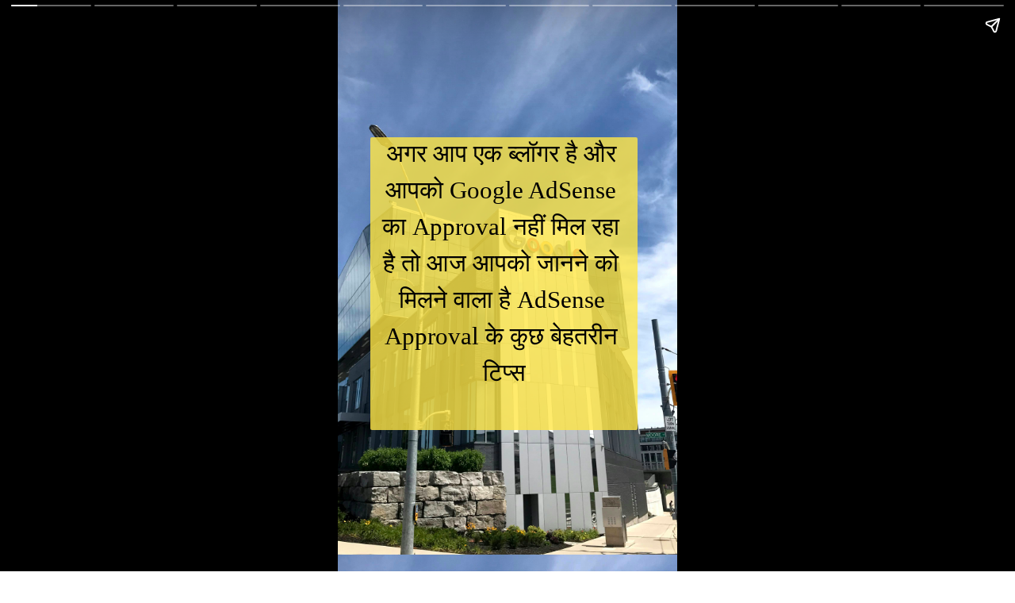

--- FILE ---
content_type: text/html; charset=utf-8
request_url: https://www.hinditechdr.com/web-stories/google-adsense-approval-in-hindi/
body_size: 15886
content:
<!DOCTYPE html>
<html amp="" lang="en-US" transformed="self;v=1" i-amphtml-layout=""><head><meta charset="utf-8"><meta name="viewport" content="width=device-width,minimum-scale=1"><link rel="modulepreload" href="https://cdn.ampproject.org/v0.mjs" as="script" crossorigin="anonymous"><link rel="preconnect" href="https://cdn.ampproject.org"><link rel="preload" as="script" href="https://cdn.ampproject.org/v0/amp-story-1.0.js"><style amp-runtime="" i-amphtml-version="012512221826001">html{overflow-x:hidden!important}html.i-amphtml-fie{height:100%!important;width:100%!important}html:not([amp4ads]),html:not([amp4ads]) body{height:auto!important}html:not([amp4ads]) body{margin:0!important}body{-webkit-text-size-adjust:100%;-moz-text-size-adjust:100%;-ms-text-size-adjust:100%;text-size-adjust:100%}html.i-amphtml-singledoc.i-amphtml-embedded{-ms-touch-action:pan-y pinch-zoom;touch-action:pan-y pinch-zoom}html.i-amphtml-fie>body,html.i-amphtml-singledoc>body{overflow:visible!important}html.i-amphtml-fie:not(.i-amphtml-inabox)>body,html.i-amphtml-singledoc:not(.i-amphtml-inabox)>body{position:relative!important}html.i-amphtml-ios-embed-legacy>body{overflow-x:hidden!important;overflow-y:auto!important;position:absolute!important}html.i-amphtml-ios-embed{overflow-y:auto!important;position:static}#i-amphtml-wrapper{overflow-x:hidden!important;overflow-y:auto!important;position:absolute!important;top:0!important;left:0!important;right:0!important;bottom:0!important;margin:0!important;display:block!important}html.i-amphtml-ios-embed.i-amphtml-ios-overscroll,html.i-amphtml-ios-embed.i-amphtml-ios-overscroll>#i-amphtml-wrapper{-webkit-overflow-scrolling:touch!important}#i-amphtml-wrapper>body{position:relative!important;border-top:1px solid transparent!important}#i-amphtml-wrapper+body{visibility:visible}#i-amphtml-wrapper+body .i-amphtml-lightbox-element,#i-amphtml-wrapper+body[i-amphtml-lightbox]{visibility:hidden}#i-amphtml-wrapper+body[i-amphtml-lightbox] .i-amphtml-lightbox-element{visibility:visible}#i-amphtml-wrapper.i-amphtml-scroll-disabled,.i-amphtml-scroll-disabled{overflow-x:hidden!important;overflow-y:hidden!important}amp-instagram{padding:54px 0px 0px!important;background-color:#fff}amp-iframe iframe{box-sizing:border-box!important}[amp-access][amp-access-hide]{display:none}[subscriptions-dialog],body:not(.i-amphtml-subs-ready) [subscriptions-action],body:not(.i-amphtml-subs-ready) [subscriptions-section]{display:none!important}amp-experiment,amp-live-list>[update]{display:none}amp-list[resizable-children]>.i-amphtml-loading-container.amp-hidden{display:none!important}amp-list [fetch-error],amp-list[load-more] [load-more-button],amp-list[load-more] [load-more-end],amp-list[load-more] [load-more-failed],amp-list[load-more] [load-more-loading]{display:none}amp-list[diffable] div[role=list]{display:block}amp-story-page,amp-story[standalone]{min-height:1px!important;display:block!important;height:100%!important;margin:0!important;padding:0!important;overflow:hidden!important;width:100%!important}amp-story[standalone]{background-color:#000!important;position:relative!important}amp-story-page{background-color:#757575}amp-story .amp-active>div,amp-story .i-amphtml-loader-background{display:none!important}amp-story-page:not(:first-of-type):not([distance]):not([active]){transform:translateY(1000vh)!important}amp-autocomplete{position:relative!important;display:inline-block!important}amp-autocomplete>input,amp-autocomplete>textarea{padding:0.5rem;border:1px solid rgba(0,0,0,.33)}.i-amphtml-autocomplete-results,amp-autocomplete>input,amp-autocomplete>textarea{font-size:1rem;line-height:1.5rem}[amp-fx^=fly-in]{visibility:hidden}amp-script[nodom],amp-script[sandboxed]{position:fixed!important;top:0!important;width:1px!important;height:1px!important;overflow:hidden!important;visibility:hidden}
/*# sourceURL=/css/ampdoc.css*/[hidden]{display:none!important}.i-amphtml-element{display:inline-block}.i-amphtml-blurry-placeholder{transition:opacity 0.3s cubic-bezier(0.0,0.0,0.2,1)!important;pointer-events:none}[layout=nodisplay]:not(.i-amphtml-element){display:none!important}.i-amphtml-layout-fixed,[layout=fixed][width][height]:not(.i-amphtml-layout-fixed){display:inline-block;position:relative}.i-amphtml-layout-responsive,[layout=responsive][width][height]:not(.i-amphtml-layout-responsive),[width][height][heights]:not([layout]):not(.i-amphtml-layout-responsive),[width][height][sizes]:not(img):not([layout]):not(.i-amphtml-layout-responsive){display:block;position:relative}.i-amphtml-layout-intrinsic,[layout=intrinsic][width][height]:not(.i-amphtml-layout-intrinsic){display:inline-block;position:relative;max-width:100%}.i-amphtml-layout-intrinsic .i-amphtml-sizer{max-width:100%}.i-amphtml-intrinsic-sizer{max-width:100%;display:block!important}.i-amphtml-layout-container,.i-amphtml-layout-fixed-height,[layout=container],[layout=fixed-height][height]:not(.i-amphtml-layout-fixed-height){display:block;position:relative}.i-amphtml-layout-fill,.i-amphtml-layout-fill.i-amphtml-notbuilt,[layout=fill]:not(.i-amphtml-layout-fill),body noscript>*{display:block;overflow:hidden!important;position:absolute;top:0;left:0;bottom:0;right:0}body noscript>*{position:absolute!important;width:100%;height:100%;z-index:2}body noscript{display:inline!important}.i-amphtml-layout-flex-item,[layout=flex-item]:not(.i-amphtml-layout-flex-item){display:block;position:relative;-ms-flex:1 1 auto;flex:1 1 auto}.i-amphtml-layout-fluid{position:relative}.i-amphtml-layout-size-defined{overflow:hidden!important}.i-amphtml-layout-awaiting-size{position:absolute!important;top:auto!important;bottom:auto!important}i-amphtml-sizer{display:block!important}@supports (aspect-ratio:1/1){i-amphtml-sizer.i-amphtml-disable-ar{display:none!important}}.i-amphtml-blurry-placeholder,.i-amphtml-fill-content{display:block;height:0;max-height:100%;max-width:100%;min-height:100%;min-width:100%;width:0;margin:auto}.i-amphtml-layout-size-defined .i-amphtml-fill-content{position:absolute;top:0;left:0;bottom:0;right:0}.i-amphtml-replaced-content,.i-amphtml-screen-reader{padding:0!important;border:none!important}.i-amphtml-screen-reader{position:fixed!important;top:0px!important;left:0px!important;width:4px!important;height:4px!important;opacity:0!important;overflow:hidden!important;margin:0!important;display:block!important;visibility:visible!important}.i-amphtml-screen-reader~.i-amphtml-screen-reader{left:8px!important}.i-amphtml-screen-reader~.i-amphtml-screen-reader~.i-amphtml-screen-reader{left:12px!important}.i-amphtml-screen-reader~.i-amphtml-screen-reader~.i-amphtml-screen-reader~.i-amphtml-screen-reader{left:16px!important}.i-amphtml-unresolved{position:relative;overflow:hidden!important}.i-amphtml-select-disabled{-webkit-user-select:none!important;-ms-user-select:none!important;user-select:none!important}.i-amphtml-notbuilt,[layout]:not(.i-amphtml-element),[width][height][heights]:not([layout]):not(.i-amphtml-element),[width][height][sizes]:not(img):not([layout]):not(.i-amphtml-element){position:relative;overflow:hidden!important;color:transparent!important}.i-amphtml-notbuilt:not(.i-amphtml-layout-container)>*,[layout]:not([layout=container]):not(.i-amphtml-element)>*,[width][height][heights]:not([layout]):not(.i-amphtml-element)>*,[width][height][sizes]:not([layout]):not(.i-amphtml-element)>*{display:none}amp-img:not(.i-amphtml-element)[i-amphtml-ssr]>img.i-amphtml-fill-content{display:block}.i-amphtml-notbuilt:not(.i-amphtml-layout-container),[layout]:not([layout=container]):not(.i-amphtml-element),[width][height][heights]:not([layout]):not(.i-amphtml-element),[width][height][sizes]:not(img):not([layout]):not(.i-amphtml-element){color:transparent!important;line-height:0!important}.i-amphtml-ghost{visibility:hidden!important}.i-amphtml-element>[placeholder],[layout]:not(.i-amphtml-element)>[placeholder],[width][height][heights]:not([layout]):not(.i-amphtml-element)>[placeholder],[width][height][sizes]:not([layout]):not(.i-amphtml-element)>[placeholder]{display:block;line-height:normal}.i-amphtml-element>[placeholder].amp-hidden,.i-amphtml-element>[placeholder].hidden{visibility:hidden}.i-amphtml-element:not(.amp-notsupported)>[fallback],.i-amphtml-layout-container>[placeholder].amp-hidden,.i-amphtml-layout-container>[placeholder].hidden{display:none}.i-amphtml-layout-size-defined>[fallback],.i-amphtml-layout-size-defined>[placeholder]{position:absolute!important;top:0!important;left:0!important;right:0!important;bottom:0!important;z-index:1}amp-img[i-amphtml-ssr]:not(.i-amphtml-element)>[placeholder]{z-index:auto}.i-amphtml-notbuilt>[placeholder]{display:block!important}.i-amphtml-hidden-by-media-query{display:none!important}.i-amphtml-element-error{background:red!important;color:#fff!important;position:relative!important}.i-amphtml-element-error:before{content:attr(error-message)}i-amp-scroll-container,i-amphtml-scroll-container{position:absolute;top:0;left:0;right:0;bottom:0;display:block}i-amp-scroll-container.amp-active,i-amphtml-scroll-container.amp-active{overflow:auto;-webkit-overflow-scrolling:touch}.i-amphtml-loading-container{display:block!important;pointer-events:none;z-index:1}.i-amphtml-notbuilt>.i-amphtml-loading-container{display:block!important}.i-amphtml-loading-container.amp-hidden{visibility:hidden}.i-amphtml-element>[overflow]{cursor:pointer;position:relative;z-index:2;visibility:hidden;display:initial;line-height:normal}.i-amphtml-layout-size-defined>[overflow]{position:absolute}.i-amphtml-element>[overflow].amp-visible{visibility:visible}template{display:none!important}.amp-border-box,.amp-border-box *,.amp-border-box :after,.amp-border-box :before{box-sizing:border-box}amp-pixel{display:none!important}amp-analytics,amp-auto-ads,amp-story-auto-ads{position:fixed!important;top:0!important;width:1px!important;height:1px!important;overflow:hidden!important;visibility:hidden}amp-story{visibility:hidden!important}html.i-amphtml-fie>amp-analytics{position:initial!important}[visible-when-invalid]:not(.visible),form [submit-error],form [submit-success],form [submitting]{display:none}amp-accordion{display:block!important}@media (min-width:1px){:where(amp-accordion>section)>:first-child{margin:0;background-color:#efefef;padding-right:20px;border:1px solid #dfdfdf}:where(amp-accordion>section)>:last-child{margin:0}}amp-accordion>section{float:none!important}amp-accordion>section>*{float:none!important;display:block!important;overflow:hidden!important;position:relative!important}amp-accordion,amp-accordion>section{margin:0}amp-accordion:not(.i-amphtml-built)>section>:last-child{display:none!important}amp-accordion:not(.i-amphtml-built)>section[expanded]>:last-child{display:block!important}
/*# sourceURL=/css/ampshared.css*/</style><meta name="amp-story-generator-name" content="Web Stories for WordPress"><meta name="amp-story-generator-version" content="1.42.0"><meta name="description" content="आज के इस स्टोरी में हमने आपके साथ Google AdSense Approval की कुछ बेस्ट टिप्स शेयर की हैं, जिनकी फॉलो करके आप भी अपने ब्लॉग पर एडसेंस approve करवा सकते हैं."><meta name="robots" content="follow, index, max-snippet:-1, max-video-preview:-1, max-image-preview:large"><meta property="og:locale" content="en_US"><meta property="og:type" content="article"><meta property="og:title" content="Google AdSense Approval कैसे लें - Best Tricks » Hindi Tech DR"><meta property="og:description" content="आज के इस स्टोरी में हमने आपके साथ Google AdSense Approval की कुछ बेस्ट टिप्स शेयर की हैं, जिनकी फॉलो करके आप भी अपने ब्लॉग पर एडसेंस approve करवा सकते हैं."><meta property="og:url" content="https://www.hinditechdr.com/web-stories/google-adsense-approval-in-hindi/"><meta property="og:site_name" content="Hindi Tech DR"><meta property="og:updated_time" content="2022-05-04T00:46:55+05:30"><meta property="og:image" content="https://www.hinditechdr.com/wp-content/uploads/2022/03/cropped-Google-adsense-approval-kaise-kare.jpg"><meta property="og:image:secure_url" content="https://www.hinditechdr.com/wp-content/uploads/2022/03/cropped-Google-adsense-approval-kaise-kare.jpg"><meta property="og:image:width" content="640"><meta property="og:image:height" content="853"><meta property="og:image:alt" content="Google AdSense Approval"><meta property="og:image:type" content="image/jpeg"><meta property="article:published_time" content="2022-05-04T00:46:48+05:30"><meta property="article:modified_time" content="2022-05-04T00:46:55+05:30"><meta name="twitter:card" content="summary_large_image"><meta name="twitter:title" content="Google AdSense Approval कैसे लें - Best Tricks » Hindi Tech DR"><meta name="twitter:description" content="आज के इस स्टोरी में हमने आपके साथ Google AdSense Approval की कुछ बेस्ट टिप्स शेयर की हैं, जिनकी फॉलो करके आप भी अपने ब्लॉग पर एडसेंस approve करवा सकते हैं."><meta name="twitter:image" content="https://www.hinditechdr.com/wp-content/uploads/2022/03/cropped-Google-adsense-approval-kaise-kare.jpg"><meta name="msapplication-TileImage" content="https://www.hinditechdr.com/wp-content/uploads/2021/01/cropped-logo-1-270x270.jpg"><link href="https://images.unsplash.com/photo-1612873346068-1d4b76372235?ixid=MnwxMzcxOTN8MHwxfHNlYXJjaHw3fHxnb29nbGUlMjBhZHNlbnNlfGVufDB8fHx8MTY1MTYwMzM4MQ&amp;ixlib=rb-1.2.1&amp;fm=jpg&amp;w=3024&amp;h=4032&amp;fit=max" rel="preload" as="image"><link href="https://fonts.gstatic.com" crossorigin rel="preconnect"><script async="" src="https://cdn.ampproject.org/v0.mjs" type="module" crossorigin="anonymous"></script><script async nomodule src="https://cdn.ampproject.org/v0.js" crossorigin="anonymous"></script><script async="" src="https://cdn.ampproject.org/v0/amp-story-1.0.mjs" custom-element="amp-story" type="module" crossorigin="anonymous"></script><script async nomodule src="https://cdn.ampproject.org/v0/amp-story-1.0.js" crossorigin="anonymous" custom-element="amp-story"></script><script src="https://cdn.ampproject.org/v0/amp-story-auto-ads-0.1.mjs" async="" custom-element="amp-story-auto-ads" type="module" crossorigin="anonymous"></script><script async nomodule src="https://cdn.ampproject.org/v0/amp-story-auto-ads-0.1.js" crossorigin="anonymous" custom-element="amp-story-auto-ads"></script><script src="https://cdn.ampproject.org/v0/amp-story-auto-analytics-0.1.mjs" async="" custom-element="amp-story-auto-analytics" type="module" crossorigin="anonymous"></script><script async nomodule src="https://cdn.ampproject.org/v0/amp-story-auto-analytics-0.1.js" crossorigin="anonymous" custom-element="amp-story-auto-analytics"></script><link rel="icon" href="https://www.hinditechdr.com/wp-content/uploads/2021/01/cropped-logo-1-32x32.jpg" sizes="32x32"><link rel="icon" href="https://www.hinditechdr.com/wp-content/uploads/2021/01/cropped-logo-1-192x192.jpg" sizes="192x192"><style amp-custom="">h2{font-weight:normal}amp-story-page{background-color:#131516}amp-story-grid-layer{overflow:visible}@media (max-aspect-ratio: 9 / 16){@media (min-aspect-ratio: 320 / 678){amp-story-grid-layer.grid-layer{margin-top:calc(( 100% / .5625 - 100% / .66666666666667 ) / 2)}}}.page-fullbleed-area{position:absolute;overflow:hidden;width:100%;left:0;height:calc(1.1851851851852 * 100%);top:calc(( 1 - 1.1851851851852 ) * 100% / 2)}.page-safe-area{overflow:visible;position:absolute;top:0;bottom:0;left:0;right:0;width:100%;height:calc(.84375 * 100%);margin:auto 0}.mask{position:absolute;overflow:hidden}.fill{position:absolute;top:0;left:0;right:0;bottom:0;margin:0}@media (prefers-reduced-motion: no-preference){.animation-wrapper{opacity:var(--initial-opacity);transform:var(--initial-transform)}}._14fd6a5{background-color:#738cc0}._6120891{position:absolute;pointer-events:none;left:0;top:-9.25926%;width:100%;height:118.51852%;opacity:1}._254c3af{width:100%;height:100%;display:block;position:absolute;top:0;left:0}._89d52dd{pointer-events:initial;width:100%;height:100%;display:block;position:absolute;top:0;left:0;z-index:0}._0addee6{position:absolute;width:133.33334%;height:100%;left:-16.66667%;top:0%}._254ffbd{position:absolute;pointer-events:none;left:9.70874%;top:20.87379%;width:78.64078%;height:57.44337%;opacity:1}._3ba8062{pointer-events:initial;width:100%;height:100%;display:block;position:absolute;top:0;left:0;z-index:0;border-radius:.61728395061728% .61728395061728% .61728395061728% .61728395061728%/.56338028169014% .56338028169014% .56338028169014% .56338028169014%;background-clip:content-box;background-color:rgba(255,231,71,.8)}._ce63d2d{white-space:pre-wrap;overflow-wrap:break-word;word-break:break-word;margin:-1.6841182002315% 0;font-family:"Georgia","Times","Times New Roman",serif;font-size:.485437em;line-height:1.5;text-align:center;padding:1.2345679012346% 2.4691358024691%;color:#000}._efd42ec{position:absolute;pointer-events:none;left:9.70874%;top:26.86084%;width:78.64078%;height:50.48544%;opacity:1}._c6c3c4f{pointer-events:initial;width:100%;height:100%;display:block;position:absolute;top:0;left:0;z-index:0;border-radius:.61728395061728% .61728395061728% .61728395061728% .61728395061728%/.64102564102564% .64102564102564% .64102564102564% .64102564102564%;background-clip:content-box;background-color:rgba(255,231,71,.8)}._52417cd{position:absolute;pointer-events:none;left:9.70874%;top:26.86084%;width:78.64078%;height:43.04207%;opacity:1}._71e652c{pointer-events:initial;width:100%;height:100%;display:block;position:absolute;top:0;left:0;z-index:0;border-radius:.61728395061728% .61728395061728% .61728395061728% .61728395061728%/.75187969924812% .75187969924812% .75187969924812% .75187969924812%;background-clip:content-box;background-color:rgba(255,231,71,.8)}._3d7ff54{position:absolute;pointer-events:none;left:10.19417%;top:32.36246%;width:78.64078%;height:43.04207%;opacity:1}._ea8b377{position:absolute;pointer-events:none;left:10.19417%;top:32.36246%;width:78.64078%;height:50.48544%;opacity:1}._d118758{position:absolute;pointer-events:none;left:10.19417%;top:23.46278%;width:78.64078%;height:50.48544%;opacity:1}._b43bf4b{position:absolute;pointer-events:none;left:10.19417%;top:23.46278%;width:78.64078%;height:57.44337%;opacity:1}._8bab940{position:absolute;pointer-events:none;left:11.65049%;top:28.31715%;width:78.64078%;height:43.04207%;opacity:1}._20792bc{position:absolute;pointer-events:none;left:11.65049%;top:28.31715%;width:78.64078%;height:50.48544%;opacity:1}._6c8e75e{background-color:#ffffb7}._dc67a5c{will-change:transform}._774dcc4{position:absolute;pointer-events:none;left:11.65049%;top:21.52104%;width:76.94175%;height:56.47249%;opacity:1}._d3f28dd{pointer-events:initial;width:100%;height:100%;display:block;position:absolute;top:0;left:0;z-index:0;border-radius:.63091482649842% .63091482649842% .63091482649842% .63091482649842%/.5730659025788% .5730659025788% .5730659025788% .5730659025788%}._78fbfbf{white-space:pre-wrap;overflow-wrap:break-word;word-break:break-word;margin:-1.721306930205% 0;font-family:"Georgia","Times","Times New Roman",serif;font-size:.485437em;line-height:1.5;text-align:center;padding:0;color:#000}._47e5cc9{font-weight:700}._e5c8981{position:absolute;pointer-events:none;left:21.35922%;top:88.02589%;width:57.03883%;height:8.57605%;opacity:1}._23ed9bf{width:100%;height:100%;display:block;position:absolute;top:0;left:0;--initial-opacity:1;--initial-transform:translate3d(-137.44681%,0px,0)}._c7e9d4b{width:100%;height:100%;display:block;position:absolute;top:0;left:0;--initial-opacity:1;--initial-transform:rotateZ(-180deg)}._cf5bf4c{pointer-events:initial;width:100%;height:100%;display:block;position:absolute;top:0;left:0;z-index:0;border-radius:.85106382978723% .85106382978723% .85106382978723% .85106382978723%/3.7735849056604% 3.7735849056604% 3.7735849056604% 3.7735849056604%;background-clip:content-box;background-color:#c4c4c4}._481fa26{white-space:pre-wrap;overflow-wrap:break-word;word-break:break-word;margin:-.54271941489362% 0;font-family:"Georgia","Times","Times New Roman",serif;font-size:.647249em;line-height:1.2;text-align:center;padding:1.7021276595745% 3.4042553191489%;color:#000}

/*# sourceURL=amp-custom.css */</style><link rel="alternate" type="application/rss+xml" title="Hindi Tech DR » Feed" href="https://www.hinditechdr.com/feed/"><link rel="alternate" type="application/rss+xml" title="Hindi Tech DR » Comments Feed" href="https://www.hinditechdr.com/comments/feed/"><link rel="alternate" type="application/rss+xml" title="Hindi Tech DR » Stories Feed" href="https://www.hinditechdr.com/web-stories/feed/"><title>Google AdSense Approval कैसे लें - Best Tricks » Hindi Tech DR</title><link rel="canonical" href="https://www.hinditechdr.com/web-stories/google-adsense-approval-in-hindi/"><script type="application/ld+json" class="rank-math-schema">{"@context":"https://schema.org","@graph":[{"@type":["Person","Organization"],"@id":"https://www.hinditechdr.com/#person","name":"Devendra Rawat","logo":{"@type":"ImageObject","@id":"https://www.hinditechdr.com/#logo","url":"https://www.hinditechdr.com/wp-content/uploads/2021/01/cropped-cropped-logo-1-96x96.jpg","width":"96","height":"96"},"image":{"@type":"ImageObject","@id":"https://www.hinditechdr.com/#logo","url":"https://hinditechdr.com/wp-content/uploads/2021/04/cropped-cropped-logo.png","contentUrl":"https://hinditechdr.com/wp-content/uploads/2021/04/cropped-cropped-logo.png","caption":"Devendra Rawat","inLanguage":"en-US","width":"153","height":"47"}},{"@type":"WebSite","@id":"https://www.hinditechdr.com/#website","url":"https://www.hinditechdr.com","name":"Devendra Rawat","publisher":{"@id":"https://www.hinditechdr.com/#person"},"inLanguage":"en-US"},{"@type":"ImageObject","@id":"https://www.hinditechdr.com/wp-content/uploads/2022/03/cropped-Google-adsense-approval-kaise-kare.jpg","url":"https://www.hinditechdr.com/wp-content/uploads/2022/03/cropped-Google-adsense-approval-kaise-kare.jpg","width":"640","height":"853","caption":"Google AdSense Approval","inLanguage":"en-US"},{"@type":"WebPage","@id":"https://www.hinditechdr.com/web-stories/google-adsense-approval-in-hindi/#webpage","url":"https://www.hinditechdr.com/web-stories/google-adsense-approval-in-hindi/","name":"Google AdSense Approval \u0915\u0948\u0938\u0947 \u0932\u0947\u0902 - Best Tricks &raquo; Hindi Tech DR","datePublished":"2022-05-04T00:46:48+05:30","dateModified":"2022-05-04T00:46:55+05:30","isPartOf":{"@id":"https://www.hinditechdr.com/#website"},"primaryImageOfPage":{"@id":"https://www.hinditechdr.com/wp-content/uploads/2022/03/cropped-Google-adsense-approval-kaise-kare.jpg"},"inLanguage":"en-US"},{"@type":"Person","@id":"https://www.hinditechdr.com/author/devendra/","name":"Devendra Rawat","url":"https://www.hinditechdr.com/author/devendra/","image":{"@type":"ImageObject","@id":"https://www.hinditechdr.com/wp-content/uploads/2022/02/IMG-20210131-WA0001-2-96x96.jpg","url":"https://www.hinditechdr.com/wp-content/uploads/2022/02/IMG-20210131-WA0001-2-96x96.jpg","caption":"Devendra Rawat","inLanguage":"en-US"},"sameAs":["https://www.hinditechdr.com"]},{"@type":"Article","headline":"Google AdSense Approval \u0915\u0948\u0938\u0947 \u0932\u0947\u0902 - Best Tricks &raquo; Hindi Tech DR","datePublished":"2022-05-04T00:46:48+05:30","dateModified":"2022-05-04T00:46:55+05:30","author":{"@id":"https://www.hinditechdr.com/author/devendra/","name":"Devendra Rawat"},"publisher":{"@id":"https://www.hinditechdr.com/#person"},"description":"\u0906\u091c \u0915\u0947 \u0907\u0938 \u0938\u094d\u091f\u094b\u0930\u0940 \u092e\u0947\u0902 \u0939\u092e\u0928\u0947 \u0906\u092a\u0915\u0947 \u0938\u093e\u0925 Google AdSense Approval \u0915\u0940 \u0915\u0941\u091b \u092c\u0947\u0938\u094d\u091f \u091f\u093f\u092a\u094d\u0938 \u0936\u0947\u092f\u0930 \u0915\u0940 \u0939\u0948\u0902, \u091c\u093f\u0928\u0915\u0940 \u092b\u0949\u0932\u094b \u0915\u0930\u0915\u0947 \u0906\u092a \u092d\u0940 \u0905\u092a\u0928\u0947 \u092c\u094d\u0932\u0949\u0917 \u092a\u0930 \u090f\u0921\u0938\u0947\u0902\u0938 approve \u0915\u0930\u0935\u093e \u0938\u0915\u0924\u0947 \u0939\u0948\u0902.","name":"Google AdSense Approval \u0915\u0948\u0938\u0947 \u0932\u0947\u0902 - Best Tricks &raquo; Hindi Tech DR","@id":"https://www.hinditechdr.com/web-stories/google-adsense-approval-in-hindi/#richSnippet","isPartOf":{"@id":"https://www.hinditechdr.com/web-stories/google-adsense-approval-in-hindi/#webpage"},"image":{"@id":"https://www.hinditechdr.com/wp-content/uploads/2022/03/cropped-Google-adsense-approval-kaise-kare.jpg"},"inLanguage":"en-US","mainEntityOfPage":{"@id":"https://www.hinditechdr.com/web-stories/google-adsense-approval-in-hindi/#webpage"}}]}</script><link rel="https://api.w.org/" href="https://www.hinditechdr.com/wp-json/"><link rel="alternate" title="JSON" type="application/json" href="https://www.hinditechdr.com/wp-json/web-stories/v1/web-story/4690"><link rel="EditURI" type="application/rsd+xml" title="RSD" href="https://www.hinditechdr.com/xmlrpc.php?rsd"><link rel="prev" title="Bitcoin and crypto now braced for a $9 Trillion Fed Earthquake" href="https://www.hinditechdr.com/web-stories/bitcoin-and-crypto-braced-for-9-trillion-earthquake/"><link rel="next" title="Speechelo – Is it the best Text-to-Speech software" href="https://www.hinditechdr.com/web-stories/speechelo-test-to-speech-software/"><link rel="shortlink" href="https://www.hinditechdr.com/?p=4690"><link rel="alternate" title="oEmbed (JSON)" type="application/json+oembed" href="https://www.hinditechdr.com/wp-json/oembed/1.0/embed?url=https%3A%2F%2Fwww.hinditechdr.com%2Fweb-stories%2Fgoogle-adsense-approval-in-hindi%2F"><link rel="alternate" title="oEmbed (XML)" type="text/xml+oembed" href="https://www.hinditechdr.com/wp-json/oembed/1.0/embed?url=https%3A%2F%2Fwww.hinditechdr.com%2Fweb-stories%2Fgoogle-adsense-approval-in-hindi%2F&amp;format=xml"><link rel="apple-touch-icon" href="https://www.hinditechdr.com/wp-content/uploads/2021/01/cropped-logo-1-180x180.jpg"><script amp-onerror="">document.querySelector("script[src*='/v0.js']").onerror=function(){document.querySelector('style[amp-boilerplate]').textContent=''}</script><style amp-boilerplate="">body{-webkit-animation:-amp-start 8s steps(1,end) 0s 1 normal both;-moz-animation:-amp-start 8s steps(1,end) 0s 1 normal both;-ms-animation:-amp-start 8s steps(1,end) 0s 1 normal both;animation:-amp-start 8s steps(1,end) 0s 1 normal both}@-webkit-keyframes -amp-start{from{visibility:hidden}to{visibility:visible}}@-moz-keyframes -amp-start{from{visibility:hidden}to{visibility:visible}}@-ms-keyframes -amp-start{from{visibility:hidden}to{visibility:visible}}@-o-keyframes -amp-start{from{visibility:hidden}to{visibility:visible}}@keyframes -amp-start{from{visibility:hidden}to{visibility:visible}}</style><noscript><style amp-boilerplate="">body{-webkit-animation:none;-moz-animation:none;-ms-animation:none;animation:none}</style></noscript><link rel="stylesheet" amp-extension="amp-story" href="https://cdn.ampproject.org/v0/amp-story-1.0.css"><script amp-story-dvh-polyfill="">"use strict";if(!self.CSS||!CSS.supports||!CSS.supports("height:1dvh")){function e(){document.documentElement.style.setProperty("--story-dvh",innerHeight/100+"px","important")}addEventListener("resize",e,{passive:!0}),e()}</script></head><body><amp-story standalone="" publisher="Hindi Tech DR" publisher-logo-src="https://hinditechdr.com/wp-content/uploads/2021/01/cropped-cropped-logo-1.jpg" title="Google AdSense Approval कैसे लें - Best Tricks" poster-portrait-src="https://www.hinditechdr.com/wp-content/uploads/2022/03/cropped-Google-adsense-approval-kaise-kare-640x853.jpg" class="i-amphtml-layout-container" i-amphtml-layout="container"><amp-story-page id="f349bc2a-c509-49df-ba28-152d2ecf0541" auto-advance-after="7s" class="i-amphtml-layout-container" i-amphtml-layout="container"><amp-story-animation layout="nodisplay" trigger="visibility" class="i-amphtml-layout-nodisplay" hidden="hidden" i-amphtml-layout="nodisplay"><script type="application/json">[{"selector":"#anim-b383f294-3d66-49f3-8ae0-e33d1d05ebdf [data-leaf-element=\"true\"]","keyframes":{"transform":["translate3d(12.499999772451451%, 0, 0)","translate3d(0%, 0, 0)"]},"delay":200,"duration":2000,"easing":"cubic-bezier(.3,0,.55,1)","fill":"both"}]</script></amp-story-animation><amp-story-grid-layer template="vertical" aspect-ratio="412:618" class="grid-layer i-amphtml-layout-container" i-amphtml-layout="container" style="--aspect-ratio:412/618;"><div class="_14fd6a5 page-fullbleed-area"><div class="page-safe-area"><div class="_6120891"><div id="anim-b383f294-3d66-49f3-8ae0-e33d1d05ebdf" class="_254c3af animation-wrapper"><div class="_89d52dd mask" id="el-9cb205ec-594b-4260-934d-306b30c98fb7"><div data-leaf-element="true" class="_0addee6"><amp-img layout="fill" src="https://images.unsplash.com/photo-1612873346068-1d4b76372235?ixid=MnwxMzcxOTN8MHwxfHNlYXJjaHw3fHxnb29nbGUlMjBhZHNlbnNlfGVufDB8fHx8MTY1MTYwMzM4MQ&amp;ixlib=rb-1.2.1&amp;fm=jpg&amp;w=3024&amp;h=4032&amp;fit=max" alt="gray and white concrete building" srcset="https://images.unsplash.com/photo-1612873346068-1d4b76372235?ixid=MnwxMzcxOTN8MHwxfHNlYXJjaHw3fHxnb29nbGUlMjBhZHNlbnNlfGVufDB8fHx8MTY1MTYwMzM4MQ&amp;ixlib=rb-1.2.1&amp;fm=jpg&amp;w=3024&amp;h=4032&amp;fit=max 3024w, https://images.unsplash.com/photo-1612873346068-1d4b76372235?ixid=MnwxMzcxOTN8MHwxfHNlYXJjaHw3fHxnb29nbGUlMjBhZHNlbnNlfGVufDB8fHx8MTY1MTYwMzM4MQ&amp;ixlib=rb-1.2.1&amp;fm=jpg&amp;w=2419&amp;h=3225&amp;fit=max 2419w, https://images.unsplash.com/photo-1612873346068-1d4b76372235?ixid=MnwxMzcxOTN8MHwxfHNlYXJjaHw3fHxnb29nbGUlMjBhZHNlbnNlfGVufDB8fHx8MTY1MTYwMzM4MQ&amp;ixlib=rb-1.2.1&amp;fm=jpg&amp;w=1814&amp;h=2419&amp;fit=max 1814w, https://images.unsplash.com/photo-1612873346068-1d4b76372235?ixid=MnwxMzcxOTN8MHwxfHNlYXJjaHw3fHxnb29nbGUlMjBhZHNlbnNlfGVufDB8fHx8MTY1MTYwMzM4MQ&amp;ixlib=rb-1.2.1&amp;fm=jpg&amp;w=1209&amp;h=1612&amp;fit=max 1209w, https://images.unsplash.com/photo-1612873346068-1d4b76372235?ixid=MnwxMzcxOTN8MHwxfHNlYXJjaHw3fHxnb29nbGUlMjBhZHNlbnNlfGVufDB8fHx8MTY1MTYwMzM4MQ&amp;ixlib=rb-1.2.1&amp;fm=jpg&amp;w=604&amp;h=805&amp;fit=max 604w, https://images.unsplash.com/photo-1612873346068-1d4b76372235?ixid=MnwxMzcxOTN8MHwxfHNlYXJjaHw3fHxnb29nbGUlMjBhZHNlbnNlfGVufDB8fHx8MTY1MTYwMzM4MQ&amp;ixlib=rb-1.2.1&amp;fm=jpg&amp;w=340&amp;h=453&amp;fit=max 340w" sizes="(min-width: 1024px) 60vh, 134vw" disable-inline-width="true" class="i-amphtml-layout-fill i-amphtml-layout-size-defined" i-amphtml-layout="fill"></amp-img></div></div></div></div></div></div></amp-story-grid-layer><amp-story-grid-layer template="vertical" aspect-ratio="412:618" class="grid-layer i-amphtml-layout-container" i-amphtml-layout="container" style="--aspect-ratio:412/618;"><div class="page-fullbleed-area"><div class="page-safe-area"><div class="_254ffbd"><div id="el-28866689-d083-46ea-92a7-48638b29ac10" class="_3ba8062"><h2 class="_ce63d2d fill text-wrapper"><span>अगर आप एक ब्लॉगर है और आपको Google AdSense का Approval नहीं मिल रहा है तो आज आपको जानने को मिलने वाला है AdSense Approval के कुछ बेहतरीन टिप्स</span></h2></div></div></div></div></amp-story-grid-layer></amp-story-page><amp-story-page id="ace702e1-3b29-43ee-9938-c29163ad5ac4" auto-advance-after="7s" class="i-amphtml-layout-container" i-amphtml-layout="container"><amp-story-animation layout="nodisplay" trigger="visibility" class="i-amphtml-layout-nodisplay" hidden="hidden" i-amphtml-layout="nodisplay"><script type="application/json">[{"selector":"#anim-2562ff4a-84cc-4df6-a87e-2b21c28c8304 [data-leaf-element=\"true\"]","keyframes":{"transform":["translate3d(12.499999772451451%, 0, 0)","translate3d(0%, 0, 0)"]},"delay":200,"duration":2000,"easing":"cubic-bezier(.3,0,.55,1)","fill":"both"}]</script></amp-story-animation><amp-story-grid-layer template="vertical" aspect-ratio="412:618" class="grid-layer i-amphtml-layout-container" i-amphtml-layout="container" style="--aspect-ratio:412/618;"><div class="_14fd6a5 page-fullbleed-area"><div class="page-safe-area"><div class="_6120891"><div id="anim-2562ff4a-84cc-4df6-a87e-2b21c28c8304" class="_254c3af animation-wrapper"><div class="_89d52dd mask" id="el-9eef3bb5-0577-48c4-8110-f80042e71f29"><div data-leaf-element="true" class="_0addee6"><amp-img layout="fill" src="https://images.unsplash.com/photo-1612873346068-1d4b76372235?ixid=MnwxMzcxOTN8MHwxfHNlYXJjaHw3fHxnb29nbGUlMjBhZHNlbnNlfGVufDB8fHx8MTY1MTYwMzM4MQ&amp;ixlib=rb-1.2.1&amp;fm=jpg&amp;w=3024&amp;h=4032&amp;fit=max" alt="gray and white concrete building" srcset="https://images.unsplash.com/photo-1612873346068-1d4b76372235?ixid=MnwxMzcxOTN8MHwxfHNlYXJjaHw3fHxnb29nbGUlMjBhZHNlbnNlfGVufDB8fHx8MTY1MTYwMzM4MQ&amp;ixlib=rb-1.2.1&amp;fm=jpg&amp;w=3024&amp;h=4032&amp;fit=max 3024w, https://images.unsplash.com/photo-1612873346068-1d4b76372235?ixid=MnwxMzcxOTN8MHwxfHNlYXJjaHw3fHxnb29nbGUlMjBhZHNlbnNlfGVufDB8fHx8MTY1MTYwMzM4MQ&amp;ixlib=rb-1.2.1&amp;fm=jpg&amp;w=2419&amp;h=3225&amp;fit=max 2419w, https://images.unsplash.com/photo-1612873346068-1d4b76372235?ixid=MnwxMzcxOTN8MHwxfHNlYXJjaHw3fHxnb29nbGUlMjBhZHNlbnNlfGVufDB8fHx8MTY1MTYwMzM4MQ&amp;ixlib=rb-1.2.1&amp;fm=jpg&amp;w=1814&amp;h=2419&amp;fit=max 1814w, https://images.unsplash.com/photo-1612873346068-1d4b76372235?ixid=MnwxMzcxOTN8MHwxfHNlYXJjaHw3fHxnb29nbGUlMjBhZHNlbnNlfGVufDB8fHx8MTY1MTYwMzM4MQ&amp;ixlib=rb-1.2.1&amp;fm=jpg&amp;w=1209&amp;h=1612&amp;fit=max 1209w, https://images.unsplash.com/photo-1612873346068-1d4b76372235?ixid=MnwxMzcxOTN8MHwxfHNlYXJjaHw3fHxnb29nbGUlMjBhZHNlbnNlfGVufDB8fHx8MTY1MTYwMzM4MQ&amp;ixlib=rb-1.2.1&amp;fm=jpg&amp;w=604&amp;h=805&amp;fit=max 604w, https://images.unsplash.com/photo-1612873346068-1d4b76372235?ixid=MnwxMzcxOTN8MHwxfHNlYXJjaHw3fHxnb29nbGUlMjBhZHNlbnNlfGVufDB8fHx8MTY1MTYwMzM4MQ&amp;ixlib=rb-1.2.1&amp;fm=jpg&amp;w=340&amp;h=453&amp;fit=max 340w" sizes="(min-width: 1024px) 60vh, 134vw" disable-inline-width="true" class="i-amphtml-layout-fill i-amphtml-layout-size-defined" i-amphtml-layout="fill"></amp-img></div></div></div></div></div></div></amp-story-grid-layer><amp-story-grid-layer template="vertical" aspect-ratio="412:618" class="grid-layer i-amphtml-layout-container" i-amphtml-layout="container" style="--aspect-ratio:412/618;"><div class="page-fullbleed-area"><div class="page-safe-area"><div class="_efd42ec"><div id="el-e73fab4b-2923-4dab-91a5-9572ebcd53f4" class="_c6c3c4f"><h2 class="_ce63d2d fill text-wrapper"><span>ब्लॉग में एक कस्टम Top level डोमेन नाम जरुर add करें. क्योंकि  अधिकतर Case में देखा गया है कि Top Level Domain में जल्दी अप्रूवल मिलता है.</span></h2></div></div></div></div></amp-story-grid-layer></amp-story-page><amp-story-page id="a77e5dd7-1aa6-49f3-b2e9-7c279f277be4" auto-advance-after="7s" class="i-amphtml-layout-container" i-amphtml-layout="container"><amp-story-animation layout="nodisplay" trigger="visibility" class="i-amphtml-layout-nodisplay" hidden="hidden" i-amphtml-layout="nodisplay"><script type="application/json">[{"selector":"#anim-2e8f0b5f-8dec-4c5a-afb3-e684fa46e3fb [data-leaf-element=\"true\"]","keyframes":{"transform":["translate3d(12.499999772451451%, 0, 0)","translate3d(0%, 0, 0)"]},"delay":200,"duration":2000,"easing":"cubic-bezier(.3,0,.55,1)","fill":"both"}]</script></amp-story-animation><amp-story-grid-layer template="vertical" aspect-ratio="412:618" class="grid-layer i-amphtml-layout-container" i-amphtml-layout="container" style="--aspect-ratio:412/618;"><div class="_14fd6a5 page-fullbleed-area"><div class="page-safe-area"><div class="_6120891"><div id="anim-2e8f0b5f-8dec-4c5a-afb3-e684fa46e3fb" class="_254c3af animation-wrapper"><div class="_89d52dd mask" id="el-7da87ffa-dae8-46f1-a098-1abe3150d6ac"><div data-leaf-element="true" class="_0addee6"><amp-img layout="fill" src="https://images.unsplash.com/photo-1612873346068-1d4b76372235?ixid=MnwxMzcxOTN8MHwxfHNlYXJjaHw3fHxnb29nbGUlMjBhZHNlbnNlfGVufDB8fHx8MTY1MTYwMzM4MQ&amp;ixlib=rb-1.2.1&amp;fm=jpg&amp;w=3024&amp;h=4032&amp;fit=max" alt="gray and white concrete building" srcset="https://images.unsplash.com/photo-1612873346068-1d4b76372235?ixid=MnwxMzcxOTN8MHwxfHNlYXJjaHw3fHxnb29nbGUlMjBhZHNlbnNlfGVufDB8fHx8MTY1MTYwMzM4MQ&amp;ixlib=rb-1.2.1&amp;fm=jpg&amp;w=3024&amp;h=4032&amp;fit=max 3024w, https://images.unsplash.com/photo-1612873346068-1d4b76372235?ixid=MnwxMzcxOTN8MHwxfHNlYXJjaHw3fHxnb29nbGUlMjBhZHNlbnNlfGVufDB8fHx8MTY1MTYwMzM4MQ&amp;ixlib=rb-1.2.1&amp;fm=jpg&amp;w=2419&amp;h=3225&amp;fit=max 2419w, https://images.unsplash.com/photo-1612873346068-1d4b76372235?ixid=MnwxMzcxOTN8MHwxfHNlYXJjaHw3fHxnb29nbGUlMjBhZHNlbnNlfGVufDB8fHx8MTY1MTYwMzM4MQ&amp;ixlib=rb-1.2.1&amp;fm=jpg&amp;w=1814&amp;h=2419&amp;fit=max 1814w, https://images.unsplash.com/photo-1612873346068-1d4b76372235?ixid=MnwxMzcxOTN8MHwxfHNlYXJjaHw3fHxnb29nbGUlMjBhZHNlbnNlfGVufDB8fHx8MTY1MTYwMzM4MQ&amp;ixlib=rb-1.2.1&amp;fm=jpg&amp;w=1209&amp;h=1612&amp;fit=max 1209w, https://images.unsplash.com/photo-1612873346068-1d4b76372235?ixid=MnwxMzcxOTN8MHwxfHNlYXJjaHw3fHxnb29nbGUlMjBhZHNlbnNlfGVufDB8fHx8MTY1MTYwMzM4MQ&amp;ixlib=rb-1.2.1&amp;fm=jpg&amp;w=604&amp;h=805&amp;fit=max 604w, https://images.unsplash.com/photo-1612873346068-1d4b76372235?ixid=MnwxMzcxOTN8MHwxfHNlYXJjaHw3fHxnb29nbGUlMjBhZHNlbnNlfGVufDB8fHx8MTY1MTYwMzM4MQ&amp;ixlib=rb-1.2.1&amp;fm=jpg&amp;w=340&amp;h=453&amp;fit=max 340w" sizes="(min-width: 1024px) 60vh, 134vw" disable-inline-width="true" class="i-amphtml-layout-fill i-amphtml-layout-size-defined" i-amphtml-layout="fill"></amp-img></div></div></div></div></div></div></amp-story-grid-layer><amp-story-grid-layer template="vertical" aspect-ratio="412:618" class="grid-layer i-amphtml-layout-container" i-amphtml-layout="container" style="--aspect-ratio:412/618;"><div class="page-fullbleed-area"><div class="page-safe-area"><div class="_52417cd"><div id="el-43eed513-b576-40a0-a330-7754b308194e" class="_71e652c"><h2 class="_ce63d2d fill text-wrapper"><span>अपने ब्लॉग पर About Us, Contact Us और Privacy Policy के पेज जरुर बनायें. ये सभी पेज गूगल एडसेंस का Approval लेने के लिए बहुत महत्वपूर्ण है.</span></h2></div></div></div></div></amp-story-grid-layer></amp-story-page><amp-story-page id="138336e5-1acd-46f8-b982-ed0e8747b5d8" auto-advance-after="7s" class="i-amphtml-layout-container" i-amphtml-layout="container"><amp-story-animation layout="nodisplay" trigger="visibility" class="i-amphtml-layout-nodisplay" hidden="hidden" i-amphtml-layout="nodisplay"><script type="application/json">[{"selector":"#anim-7a91b1b8-7a19-43b6-b4a9-518c5fd0bf05 [data-leaf-element=\"true\"]","keyframes":{"transform":["translate(0%, 0%) scale(1.5)","translate(0%, 0%) scale(1)"]},"delay":0,"duration":2000,"easing":"cubic-bezier(.3,0,.55,1)","fill":"forwards"}]</script></amp-story-animation><amp-story-grid-layer template="vertical" aspect-ratio="412:618" class="grid-layer i-amphtml-layout-container" i-amphtml-layout="container" style="--aspect-ratio:412/618;"><div class="_14fd6a5 page-fullbleed-area"><div class="page-safe-area"><div class="_6120891"><div id="anim-7a91b1b8-7a19-43b6-b4a9-518c5fd0bf05" class="_254c3af animation-wrapper"><div class="_89d52dd mask" id="el-ccd945a3-55d1-419d-90d4-6242d2cd8306"><div data-leaf-element="true" class="_0addee6"><amp-img layout="fill" src="https://images.unsplash.com/photo-1612873346068-1d4b76372235?ixid=MnwxMzcxOTN8MHwxfHNlYXJjaHw3fHxnb29nbGUlMjBhZHNlbnNlfGVufDB8fHx8MTY1MTYwMzM4MQ&amp;ixlib=rb-1.2.1&amp;fm=jpg&amp;w=3024&amp;h=4032&amp;fit=max" alt="gray and white concrete building" srcset="https://images.unsplash.com/photo-1612873346068-1d4b76372235?ixid=MnwxMzcxOTN8MHwxfHNlYXJjaHw3fHxnb29nbGUlMjBhZHNlbnNlfGVufDB8fHx8MTY1MTYwMzM4MQ&amp;ixlib=rb-1.2.1&amp;fm=jpg&amp;w=3024&amp;h=4032&amp;fit=max 3024w, https://images.unsplash.com/photo-1612873346068-1d4b76372235?ixid=MnwxMzcxOTN8MHwxfHNlYXJjaHw3fHxnb29nbGUlMjBhZHNlbnNlfGVufDB8fHx8MTY1MTYwMzM4MQ&amp;ixlib=rb-1.2.1&amp;fm=jpg&amp;w=2419&amp;h=3225&amp;fit=max 2419w, https://images.unsplash.com/photo-1612873346068-1d4b76372235?ixid=MnwxMzcxOTN8MHwxfHNlYXJjaHw3fHxnb29nbGUlMjBhZHNlbnNlfGVufDB8fHx8MTY1MTYwMzM4MQ&amp;ixlib=rb-1.2.1&amp;fm=jpg&amp;w=1814&amp;h=2419&amp;fit=max 1814w, https://images.unsplash.com/photo-1612873346068-1d4b76372235?ixid=MnwxMzcxOTN8MHwxfHNlYXJjaHw3fHxnb29nbGUlMjBhZHNlbnNlfGVufDB8fHx8MTY1MTYwMzM4MQ&amp;ixlib=rb-1.2.1&amp;fm=jpg&amp;w=1209&amp;h=1612&amp;fit=max 1209w, https://images.unsplash.com/photo-1612873346068-1d4b76372235?ixid=MnwxMzcxOTN8MHwxfHNlYXJjaHw3fHxnb29nbGUlMjBhZHNlbnNlfGVufDB8fHx8MTY1MTYwMzM4MQ&amp;ixlib=rb-1.2.1&amp;fm=jpg&amp;w=604&amp;h=805&amp;fit=max 604w, https://images.unsplash.com/photo-1612873346068-1d4b76372235?ixid=MnwxMzcxOTN8MHwxfHNlYXJjaHw3fHxnb29nbGUlMjBhZHNlbnNlfGVufDB8fHx8MTY1MTYwMzM4MQ&amp;ixlib=rb-1.2.1&amp;fm=jpg&amp;w=340&amp;h=453&amp;fit=max 340w" sizes="(min-width: 1024px) 60vh, 134vw" disable-inline-width="true" class="i-amphtml-layout-fill i-amphtml-layout-size-defined" i-amphtml-layout="fill"></amp-img></div></div></div></div></div></div></amp-story-grid-layer><amp-story-grid-layer template="vertical" aspect-ratio="412:618" class="grid-layer i-amphtml-layout-container" i-amphtml-layout="container" style="--aspect-ratio:412/618;"><div class="page-fullbleed-area"><div class="page-safe-area"><div class="_3d7ff54"><div id="el-3c10e15a-b4db-4e41-93ba-337b02ffa636" class="_71e652c"><h2 class="_ce63d2d fill text-wrapper"><span>ब्लॉग का डिजाईन सरल रखें, और AdSense फ्रेंडली थीम इनस्टॉल करके ब्लॉग पर Proper Navigation बनायें, जिससे UX बेहतर होगा.</span></h2></div></div></div></div></amp-story-grid-layer></amp-story-page><amp-story-page id="44203e27-2fde-449c-a8b5-a2be5de8d3b9" auto-advance-after="7s" class="i-amphtml-layout-container" i-amphtml-layout="container"><amp-story-animation layout="nodisplay" trigger="visibility" class="i-amphtml-layout-nodisplay" hidden="hidden" i-amphtml-layout="nodisplay"><script type="application/json">[{"selector":"#anim-b4cf48b9-ce86-4ae0-964b-431a02e71b58 [data-leaf-element=\"true\"]","keyframes":{"transform":["translate(0%, 0%) scale(1.5)","translate(0%, 0%) scale(1)"]},"delay":0,"duration":2000,"easing":"cubic-bezier(.3,0,.55,1)","fill":"forwards"}]</script></amp-story-animation><amp-story-grid-layer template="vertical" aspect-ratio="412:618" class="grid-layer i-amphtml-layout-container" i-amphtml-layout="container" style="--aspect-ratio:412/618;"><div class="_14fd6a5 page-fullbleed-area"><div class="page-safe-area"><div class="_6120891"><div id="anim-b4cf48b9-ce86-4ae0-964b-431a02e71b58" class="_254c3af animation-wrapper"><div class="_89d52dd mask" id="el-05782dc6-2a8c-43f5-aeed-9a050b30b3fd"><div data-leaf-element="true" class="_0addee6"><amp-img layout="fill" src="https://images.unsplash.com/photo-1612873346068-1d4b76372235?ixid=MnwxMzcxOTN8MHwxfHNlYXJjaHw3fHxnb29nbGUlMjBhZHNlbnNlfGVufDB8fHx8MTY1MTYwMzM4MQ&amp;ixlib=rb-1.2.1&amp;fm=jpg&amp;w=3024&amp;h=4032&amp;fit=max" alt="gray and white concrete building" srcset="https://images.unsplash.com/photo-1612873346068-1d4b76372235?ixid=MnwxMzcxOTN8MHwxfHNlYXJjaHw3fHxnb29nbGUlMjBhZHNlbnNlfGVufDB8fHx8MTY1MTYwMzM4MQ&amp;ixlib=rb-1.2.1&amp;fm=jpg&amp;w=3024&amp;h=4032&amp;fit=max 3024w, https://images.unsplash.com/photo-1612873346068-1d4b76372235?ixid=MnwxMzcxOTN8MHwxfHNlYXJjaHw3fHxnb29nbGUlMjBhZHNlbnNlfGVufDB8fHx8MTY1MTYwMzM4MQ&amp;ixlib=rb-1.2.1&amp;fm=jpg&amp;w=2419&amp;h=3225&amp;fit=max 2419w, https://images.unsplash.com/photo-1612873346068-1d4b76372235?ixid=MnwxMzcxOTN8MHwxfHNlYXJjaHw3fHxnb29nbGUlMjBhZHNlbnNlfGVufDB8fHx8MTY1MTYwMzM4MQ&amp;ixlib=rb-1.2.1&amp;fm=jpg&amp;w=1814&amp;h=2419&amp;fit=max 1814w, https://images.unsplash.com/photo-1612873346068-1d4b76372235?ixid=MnwxMzcxOTN8MHwxfHNlYXJjaHw3fHxnb29nbGUlMjBhZHNlbnNlfGVufDB8fHx8MTY1MTYwMzM4MQ&amp;ixlib=rb-1.2.1&amp;fm=jpg&amp;w=1209&amp;h=1612&amp;fit=max 1209w, https://images.unsplash.com/photo-1612873346068-1d4b76372235?ixid=MnwxMzcxOTN8MHwxfHNlYXJjaHw3fHxnb29nbGUlMjBhZHNlbnNlfGVufDB8fHx8MTY1MTYwMzM4MQ&amp;ixlib=rb-1.2.1&amp;fm=jpg&amp;w=604&amp;h=805&amp;fit=max 604w, https://images.unsplash.com/photo-1612873346068-1d4b76372235?ixid=MnwxMzcxOTN8MHwxfHNlYXJjaHw3fHxnb29nbGUlMjBhZHNlbnNlfGVufDB8fHx8MTY1MTYwMzM4MQ&amp;ixlib=rb-1.2.1&amp;fm=jpg&amp;w=340&amp;h=453&amp;fit=max 340w" sizes="(min-width: 1024px) 60vh, 134vw" disable-inline-width="true" class="i-amphtml-layout-fill i-amphtml-layout-size-defined" i-amphtml-layout="fill"></amp-img></div></div></div></div></div></div></amp-story-grid-layer><amp-story-grid-layer template="vertical" aspect-ratio="412:618" class="grid-layer i-amphtml-layout-container" i-amphtml-layout="container" style="--aspect-ratio:412/618;"><div class="page-fullbleed-area"><div class="page-safe-area"><div class="_ea8b377"><div id="el-7766cf34-dd84-44f3-9c17-3f3ca1c8b7bd" class="_c6c3c4f"><h2 class="_ce63d2d fill text-wrapper"><span>ब्लॉग बनाने के कम से कम एक महीने बाद ही AdSense के लिए Apply करें, क्योंकि ब्लॉग जितना पुराना होता है Approval मिलने की संभावना भी बढ़ जाती है.</span></h2></div></div></div></div></amp-story-grid-layer></amp-story-page><amp-story-page id="22250397-56d3-49bf-bd78-a2fad2737514" auto-advance-after="7s" class="i-amphtml-layout-container" i-amphtml-layout="container"><amp-story-animation layout="nodisplay" trigger="visibility" class="i-amphtml-layout-nodisplay" hidden="hidden" i-amphtml-layout="nodisplay"><script type="application/json">[{"selector":"#anim-7033223a-2288-4a1e-8a46-9df6685b6977 [data-leaf-element=\"true\"]","keyframes":{"transform":["translate(0%, 0%) scale(1.5)","translate(0%, 0%) scale(1)"]},"delay":0,"duration":2000,"easing":"cubic-bezier(.3,0,.55,1)","fill":"forwards"}]</script></amp-story-animation><amp-story-grid-layer template="vertical" aspect-ratio="412:618" class="grid-layer i-amphtml-layout-container" i-amphtml-layout="container" style="--aspect-ratio:412/618;"><div class="_14fd6a5 page-fullbleed-area"><div class="page-safe-area"><div class="_6120891"><div id="anim-7033223a-2288-4a1e-8a46-9df6685b6977" class="_254c3af animation-wrapper"><div class="_89d52dd mask" id="el-af1ad3c8-9a14-4e21-8e94-1c067f9a6a38"><div data-leaf-element="true" class="_0addee6"><amp-img layout="fill" src="https://images.unsplash.com/photo-1612873346068-1d4b76372235?ixid=MnwxMzcxOTN8MHwxfHNlYXJjaHw3fHxnb29nbGUlMjBhZHNlbnNlfGVufDB8fHx8MTY1MTYwMzM4MQ&amp;ixlib=rb-1.2.1&amp;fm=jpg&amp;w=3024&amp;h=4032&amp;fit=max" alt="gray and white concrete building" srcset="https://images.unsplash.com/photo-1612873346068-1d4b76372235?ixid=MnwxMzcxOTN8MHwxfHNlYXJjaHw3fHxnb29nbGUlMjBhZHNlbnNlfGVufDB8fHx8MTY1MTYwMzM4MQ&amp;ixlib=rb-1.2.1&amp;fm=jpg&amp;w=3024&amp;h=4032&amp;fit=max 3024w, https://images.unsplash.com/photo-1612873346068-1d4b76372235?ixid=MnwxMzcxOTN8MHwxfHNlYXJjaHw3fHxnb29nbGUlMjBhZHNlbnNlfGVufDB8fHx8MTY1MTYwMzM4MQ&amp;ixlib=rb-1.2.1&amp;fm=jpg&amp;w=2419&amp;h=3225&amp;fit=max 2419w, https://images.unsplash.com/photo-1612873346068-1d4b76372235?ixid=MnwxMzcxOTN8MHwxfHNlYXJjaHw3fHxnb29nbGUlMjBhZHNlbnNlfGVufDB8fHx8MTY1MTYwMzM4MQ&amp;ixlib=rb-1.2.1&amp;fm=jpg&amp;w=1814&amp;h=2419&amp;fit=max 1814w, https://images.unsplash.com/photo-1612873346068-1d4b76372235?ixid=MnwxMzcxOTN8MHwxfHNlYXJjaHw3fHxnb29nbGUlMjBhZHNlbnNlfGVufDB8fHx8MTY1MTYwMzM4MQ&amp;ixlib=rb-1.2.1&amp;fm=jpg&amp;w=1209&amp;h=1612&amp;fit=max 1209w, https://images.unsplash.com/photo-1612873346068-1d4b76372235?ixid=MnwxMzcxOTN8MHwxfHNlYXJjaHw3fHxnb29nbGUlMjBhZHNlbnNlfGVufDB8fHx8MTY1MTYwMzM4MQ&amp;ixlib=rb-1.2.1&amp;fm=jpg&amp;w=604&amp;h=805&amp;fit=max 604w, https://images.unsplash.com/photo-1612873346068-1d4b76372235?ixid=MnwxMzcxOTN8MHwxfHNlYXJjaHw3fHxnb29nbGUlMjBhZHNlbnNlfGVufDB8fHx8MTY1MTYwMzM4MQ&amp;ixlib=rb-1.2.1&amp;fm=jpg&amp;w=340&amp;h=453&amp;fit=max 340w" sizes="(min-width: 1024px) 60vh, 134vw" disable-inline-width="true" class="i-amphtml-layout-fill i-amphtml-layout-size-defined" i-amphtml-layout="fill"></amp-img></div></div></div></div></div></div></amp-story-grid-layer><amp-story-grid-layer template="vertical" aspect-ratio="412:618" class="grid-layer i-amphtml-layout-container" i-amphtml-layout="container" style="--aspect-ratio:412/618;"><div class="page-fullbleed-area"><div class="page-safe-area"><div class="_3d7ff54"><div id="el-25f7ad54-d0f1-48c3-ba96-b712d4e4c323" class="_71e652c"><h2 class="_ce63d2d fill text-wrapper"><span>आपका कंटेंट यूनिक और High Quality वाला होना चाहिए, और साथ ही आपका कंटेंट गूगल की गाइडलाइन के अनुसार होना चाहिए.</span></h2></div></div></div></div></amp-story-grid-layer></amp-story-page><amp-story-page id="9d96db65-d045-4729-9a03-5bb4a1ffa057" auto-advance-after="7s" class="i-amphtml-layout-container" i-amphtml-layout="container"><amp-story-animation layout="nodisplay" trigger="visibility" class="i-amphtml-layout-nodisplay" hidden="hidden" i-amphtml-layout="nodisplay"><script type="application/json">[{"selector":"#anim-115ceac5-d676-479f-8246-3f6b6b7dfbdc [data-leaf-element=\"true\"]","keyframes":{"transform":["translate(0%, 0%) scale(1.5)","translate(0%, 0%) scale(1)"]},"delay":0,"duration":2000,"easing":"cubic-bezier(.3,0,.55,1)","fill":"forwards"}]</script></amp-story-animation><amp-story-grid-layer template="vertical" aspect-ratio="412:618" class="grid-layer i-amphtml-layout-container" i-amphtml-layout="container" style="--aspect-ratio:412/618;"><div class="_14fd6a5 page-fullbleed-area"><div class="page-safe-area"><div class="_6120891"><div id="anim-115ceac5-d676-479f-8246-3f6b6b7dfbdc" class="_254c3af animation-wrapper"><div class="_89d52dd mask" id="el-7b07e2d3-a771-4c9f-8cd8-5644aa12081d"><div data-leaf-element="true" class="_0addee6"><amp-img layout="fill" src="https://images.unsplash.com/photo-1612873346068-1d4b76372235?ixid=MnwxMzcxOTN8MHwxfHNlYXJjaHw3fHxnb29nbGUlMjBhZHNlbnNlfGVufDB8fHx8MTY1MTYwMzM4MQ&amp;ixlib=rb-1.2.1&amp;fm=jpg&amp;w=3024&amp;h=4032&amp;fit=max" alt="gray and white concrete building" srcset="https://images.unsplash.com/photo-1612873346068-1d4b76372235?ixid=MnwxMzcxOTN8MHwxfHNlYXJjaHw3fHxnb29nbGUlMjBhZHNlbnNlfGVufDB8fHx8MTY1MTYwMzM4MQ&amp;ixlib=rb-1.2.1&amp;fm=jpg&amp;w=3024&amp;h=4032&amp;fit=max 3024w, https://images.unsplash.com/photo-1612873346068-1d4b76372235?ixid=MnwxMzcxOTN8MHwxfHNlYXJjaHw3fHxnb29nbGUlMjBhZHNlbnNlfGVufDB8fHx8MTY1MTYwMzM4MQ&amp;ixlib=rb-1.2.1&amp;fm=jpg&amp;w=2419&amp;h=3225&amp;fit=max 2419w, https://images.unsplash.com/photo-1612873346068-1d4b76372235?ixid=MnwxMzcxOTN8MHwxfHNlYXJjaHw3fHxnb29nbGUlMjBhZHNlbnNlfGVufDB8fHx8MTY1MTYwMzM4MQ&amp;ixlib=rb-1.2.1&amp;fm=jpg&amp;w=1814&amp;h=2419&amp;fit=max 1814w, https://images.unsplash.com/photo-1612873346068-1d4b76372235?ixid=MnwxMzcxOTN8MHwxfHNlYXJjaHw3fHxnb29nbGUlMjBhZHNlbnNlfGVufDB8fHx8MTY1MTYwMzM4MQ&amp;ixlib=rb-1.2.1&amp;fm=jpg&amp;w=1209&amp;h=1612&amp;fit=max 1209w, https://images.unsplash.com/photo-1612873346068-1d4b76372235?ixid=MnwxMzcxOTN8MHwxfHNlYXJjaHw3fHxnb29nbGUlMjBhZHNlbnNlfGVufDB8fHx8MTY1MTYwMzM4MQ&amp;ixlib=rb-1.2.1&amp;fm=jpg&amp;w=604&amp;h=805&amp;fit=max 604w, https://images.unsplash.com/photo-1612873346068-1d4b76372235?ixid=MnwxMzcxOTN8MHwxfHNlYXJjaHw3fHxnb29nbGUlMjBhZHNlbnNlfGVufDB8fHx8MTY1MTYwMzM4MQ&amp;ixlib=rb-1.2.1&amp;fm=jpg&amp;w=340&amp;h=453&amp;fit=max 340w" sizes="(min-width: 1024px) 60vh, 134vw" disable-inline-width="true" class="i-amphtml-layout-fill i-amphtml-layout-size-defined" i-amphtml-layout="fill"></amp-img></div></div></div></div></div></div></amp-story-grid-layer><amp-story-grid-layer template="vertical" aspect-ratio="412:618" class="grid-layer i-amphtml-layout-container" i-amphtml-layout="container" style="--aspect-ratio:412/618;"><div class="page-fullbleed-area"><div class="page-safe-area"><div class="_d118758"><div id="el-0b00a721-4103-4bd2-89c9-d138eba87b58" class="_c6c3c4f"><h2 class="_ce63d2d fill text-wrapper"><span>यूनिक आर्टिकल के साथ कॉपीराइट फ्री इमेज का इस्तेमाल करें. इन्टरनेट पर अनेक सारी ऐसी वेबसाइट मौजूद हैं जहाँ से आप कॉपीराइट फ्री इमेज डाउनलोड कर सकते हैं.</span></h2></div></div></div></div></amp-story-grid-layer></amp-story-page><amp-story-page id="46e70bfb-ca0b-4bb4-a97f-2ed86e56d5d5" auto-advance-after="7s" class="i-amphtml-layout-container" i-amphtml-layout="container"><amp-story-animation layout="nodisplay" trigger="visibility" class="i-amphtml-layout-nodisplay" hidden="hidden" i-amphtml-layout="nodisplay"><script type="application/json">[{"selector":"#anim-c44b1cd0-d1e7-4190-bbfe-73b3e2584ef1 [data-leaf-element=\"true\"]","keyframes":{"transform":["translate(0%, 0%) scale(1.5)","translate(0%, 0%) scale(1)"]},"delay":0,"duration":2000,"easing":"cubic-bezier(.3,0,.55,1)","fill":"forwards"}]</script></amp-story-animation><amp-story-grid-layer template="vertical" aspect-ratio="412:618" class="grid-layer i-amphtml-layout-container" i-amphtml-layout="container" style="--aspect-ratio:412/618;"><div class="_14fd6a5 page-fullbleed-area"><div class="page-safe-area"><div class="_6120891"><div id="anim-c44b1cd0-d1e7-4190-bbfe-73b3e2584ef1" class="_254c3af animation-wrapper"><div class="_89d52dd mask" id="el-f425e562-9240-4cb8-89cc-9a034d48d171"><div data-leaf-element="true" class="_0addee6"><amp-img layout="fill" src="https://images.unsplash.com/photo-1612873346068-1d4b76372235?ixid=MnwxMzcxOTN8MHwxfHNlYXJjaHw3fHxnb29nbGUlMjBhZHNlbnNlfGVufDB8fHx8MTY1MTYwMzM4MQ&amp;ixlib=rb-1.2.1&amp;fm=jpg&amp;w=3024&amp;h=4032&amp;fit=max" alt="gray and white concrete building" srcset="https://images.unsplash.com/photo-1612873346068-1d4b76372235?ixid=MnwxMzcxOTN8MHwxfHNlYXJjaHw3fHxnb29nbGUlMjBhZHNlbnNlfGVufDB8fHx8MTY1MTYwMzM4MQ&amp;ixlib=rb-1.2.1&amp;fm=jpg&amp;w=3024&amp;h=4032&amp;fit=max 3024w, https://images.unsplash.com/photo-1612873346068-1d4b76372235?ixid=MnwxMzcxOTN8MHwxfHNlYXJjaHw3fHxnb29nbGUlMjBhZHNlbnNlfGVufDB8fHx8MTY1MTYwMzM4MQ&amp;ixlib=rb-1.2.1&amp;fm=jpg&amp;w=2419&amp;h=3225&amp;fit=max 2419w, https://images.unsplash.com/photo-1612873346068-1d4b76372235?ixid=MnwxMzcxOTN8MHwxfHNlYXJjaHw3fHxnb29nbGUlMjBhZHNlbnNlfGVufDB8fHx8MTY1MTYwMzM4MQ&amp;ixlib=rb-1.2.1&amp;fm=jpg&amp;w=1814&amp;h=2419&amp;fit=max 1814w, https://images.unsplash.com/photo-1612873346068-1d4b76372235?ixid=MnwxMzcxOTN8MHwxfHNlYXJjaHw3fHxnb29nbGUlMjBhZHNlbnNlfGVufDB8fHx8MTY1MTYwMzM4MQ&amp;ixlib=rb-1.2.1&amp;fm=jpg&amp;w=1209&amp;h=1612&amp;fit=max 1209w, https://images.unsplash.com/photo-1612873346068-1d4b76372235?ixid=MnwxMzcxOTN8MHwxfHNlYXJjaHw3fHxnb29nbGUlMjBhZHNlbnNlfGVufDB8fHx8MTY1MTYwMzM4MQ&amp;ixlib=rb-1.2.1&amp;fm=jpg&amp;w=604&amp;h=805&amp;fit=max 604w, https://images.unsplash.com/photo-1612873346068-1d4b76372235?ixid=MnwxMzcxOTN8MHwxfHNlYXJjaHw3fHxnb29nbGUlMjBhZHNlbnNlfGVufDB8fHx8MTY1MTYwMzM4MQ&amp;ixlib=rb-1.2.1&amp;fm=jpg&amp;w=340&amp;h=453&amp;fit=max 340w" sizes="(min-width: 1024px) 60vh, 134vw" disable-inline-width="true" class="i-amphtml-layout-fill i-amphtml-layout-size-defined" i-amphtml-layout="fill"></amp-img></div></div></div></div></div></div></amp-story-grid-layer><amp-story-grid-layer template="vertical" aspect-ratio="412:618" class="grid-layer i-amphtml-layout-container" i-amphtml-layout="container" style="--aspect-ratio:412/618;"><div class="page-fullbleed-area"><div class="page-safe-area"><div class="_b43bf4b"><div id="el-a8840a67-b355-424c-8d45-36622ce42a10" class="_3ba8062"><h2 class="_ce63d2d fill text-wrapper"><span>Google AdSense सभी Language के ब्लॉग में Approval नहीं देता है, इसलिए एडसेंस सपोर्ट पेज से Check करें कि जिस लैंग्वेज में आप ब्लॉग लिख रहे हैं उसमें अप्रूवल मिलेगा कि नहीं.</span></h2></div></div></div></div></amp-story-grid-layer></amp-story-page><amp-story-page id="95b0ee89-36ad-4405-a67c-0b0cfc908a7e" auto-advance-after="7s" class="i-amphtml-layout-container" i-amphtml-layout="container"><amp-story-animation layout="nodisplay" trigger="visibility" class="i-amphtml-layout-nodisplay" hidden="hidden" i-amphtml-layout="nodisplay"><script type="application/json">[{"selector":"#anim-adab8dc6-2a65-42bf-95b2-d5729d084234 [data-leaf-element=\"true\"]","keyframes":{"transform":["translate(0%, 0%) scale(1.5)","translate(0%, 0%) scale(1)"]},"delay":0,"duration":2000,"easing":"cubic-bezier(.3,0,.55,1)","fill":"forwards"}]</script></amp-story-animation><amp-story-grid-layer template="vertical" aspect-ratio="412:618" class="grid-layer i-amphtml-layout-container" i-amphtml-layout="container" style="--aspect-ratio:412/618;"><div class="_14fd6a5 page-fullbleed-area"><div class="page-safe-area"><div class="_6120891"><div id="anim-adab8dc6-2a65-42bf-95b2-d5729d084234" class="_254c3af animation-wrapper"><div class="_89d52dd mask" id="el-b21cc78b-1800-41b3-aad1-70f226c70f9d"><div data-leaf-element="true" class="_0addee6"><amp-img layout="fill" src="https://images.unsplash.com/photo-1612873346068-1d4b76372235?ixid=MnwxMzcxOTN8MHwxfHNlYXJjaHw3fHxnb29nbGUlMjBhZHNlbnNlfGVufDB8fHx8MTY1MTYwMzM4MQ&amp;ixlib=rb-1.2.1&amp;fm=jpg&amp;w=3024&amp;h=4032&amp;fit=max" alt="gray and white concrete building" srcset="https://images.unsplash.com/photo-1612873346068-1d4b76372235?ixid=MnwxMzcxOTN8MHwxfHNlYXJjaHw3fHxnb29nbGUlMjBhZHNlbnNlfGVufDB8fHx8MTY1MTYwMzM4MQ&amp;ixlib=rb-1.2.1&amp;fm=jpg&amp;w=3024&amp;h=4032&amp;fit=max 3024w, https://images.unsplash.com/photo-1612873346068-1d4b76372235?ixid=MnwxMzcxOTN8MHwxfHNlYXJjaHw3fHxnb29nbGUlMjBhZHNlbnNlfGVufDB8fHx8MTY1MTYwMzM4MQ&amp;ixlib=rb-1.2.1&amp;fm=jpg&amp;w=2419&amp;h=3225&amp;fit=max 2419w, https://images.unsplash.com/photo-1612873346068-1d4b76372235?ixid=MnwxMzcxOTN8MHwxfHNlYXJjaHw3fHxnb29nbGUlMjBhZHNlbnNlfGVufDB8fHx8MTY1MTYwMzM4MQ&amp;ixlib=rb-1.2.1&amp;fm=jpg&amp;w=1814&amp;h=2419&amp;fit=max 1814w, https://images.unsplash.com/photo-1612873346068-1d4b76372235?ixid=MnwxMzcxOTN8MHwxfHNlYXJjaHw3fHxnb29nbGUlMjBhZHNlbnNlfGVufDB8fHx8MTY1MTYwMzM4MQ&amp;ixlib=rb-1.2.1&amp;fm=jpg&amp;w=1209&amp;h=1612&amp;fit=max 1209w, https://images.unsplash.com/photo-1612873346068-1d4b76372235?ixid=MnwxMzcxOTN8MHwxfHNlYXJjaHw3fHxnb29nbGUlMjBhZHNlbnNlfGVufDB8fHx8MTY1MTYwMzM4MQ&amp;ixlib=rb-1.2.1&amp;fm=jpg&amp;w=604&amp;h=805&amp;fit=max 604w, https://images.unsplash.com/photo-1612873346068-1d4b76372235?ixid=MnwxMzcxOTN8MHwxfHNlYXJjaHw3fHxnb29nbGUlMjBhZHNlbnNlfGVufDB8fHx8MTY1MTYwMzM4MQ&amp;ixlib=rb-1.2.1&amp;fm=jpg&amp;w=340&amp;h=453&amp;fit=max 340w" sizes="(min-width: 1024px) 60vh, 134vw" disable-inline-width="true" class="i-amphtml-layout-fill i-amphtml-layout-size-defined" i-amphtml-layout="fill"></amp-img></div></div></div></div></div></div></amp-story-grid-layer><amp-story-grid-layer template="vertical" aspect-ratio="412:618" class="grid-layer i-amphtml-layout-container" i-amphtml-layout="container" style="--aspect-ratio:412/618;"><div class="page-fullbleed-area"><div class="page-safe-area"><div class="_8bab940"><div id="el-71709aa2-6a3d-49ab-bca8-5b2166cca7ac" class="_71e652c"><h2 class="_ce63d2d fill text-wrapper"><span>AdSense Approval के लिए Request भेजने से पहले कम से कम 15 - 20 पोस्ट जरुर लिख लें. AdSense के लिए apply करने में जल्दबाजी ना करें.</span></h2></div></div></div></div></amp-story-grid-layer></amp-story-page><amp-story-page id="e857cd89-eaa2-4e57-94c5-7224dad401ef" auto-advance-after="7s" class="i-amphtml-layout-container" i-amphtml-layout="container"><amp-story-animation layout="nodisplay" trigger="visibility" class="i-amphtml-layout-nodisplay" hidden="hidden" i-amphtml-layout="nodisplay"><script type="application/json">[{"selector":"#anim-688814e2-0adb-4390-8c26-65ee9fd2d769 [data-leaf-element=\"true\"]","keyframes":{"transform":["translate(0%, 0%) scale(1.5)","translate(0%, 0%) scale(1)"]},"delay":0,"duration":2000,"easing":"cubic-bezier(.3,0,.55,1)","fill":"forwards"}]</script></amp-story-animation><amp-story-grid-layer template="vertical" aspect-ratio="412:618" class="grid-layer i-amphtml-layout-container" i-amphtml-layout="container" style="--aspect-ratio:412/618;"><div class="_14fd6a5 page-fullbleed-area"><div class="page-safe-area"><div class="_6120891"><div id="anim-688814e2-0adb-4390-8c26-65ee9fd2d769" class="_254c3af animation-wrapper"><div class="_89d52dd mask" id="el-ad2382f0-2dd1-4ed6-977f-e9d4759e5a75"><div data-leaf-element="true" class="_0addee6"><amp-img layout="fill" src="https://images.unsplash.com/photo-1612873346068-1d4b76372235?ixid=MnwxMzcxOTN8MHwxfHNlYXJjaHw3fHxnb29nbGUlMjBhZHNlbnNlfGVufDB8fHx8MTY1MTYwMzM4MQ&amp;ixlib=rb-1.2.1&amp;fm=jpg&amp;w=3024&amp;h=4032&amp;fit=max" alt="gray and white concrete building" srcset="https://images.unsplash.com/photo-1612873346068-1d4b76372235?ixid=MnwxMzcxOTN8MHwxfHNlYXJjaHw3fHxnb29nbGUlMjBhZHNlbnNlfGVufDB8fHx8MTY1MTYwMzM4MQ&amp;ixlib=rb-1.2.1&amp;fm=jpg&amp;w=3024&amp;h=4032&amp;fit=max 3024w, https://images.unsplash.com/photo-1612873346068-1d4b76372235?ixid=MnwxMzcxOTN8MHwxfHNlYXJjaHw3fHxnb29nbGUlMjBhZHNlbnNlfGVufDB8fHx8MTY1MTYwMzM4MQ&amp;ixlib=rb-1.2.1&amp;fm=jpg&amp;w=2419&amp;h=3225&amp;fit=max 2419w, https://images.unsplash.com/photo-1612873346068-1d4b76372235?ixid=MnwxMzcxOTN8MHwxfHNlYXJjaHw3fHxnb29nbGUlMjBhZHNlbnNlfGVufDB8fHx8MTY1MTYwMzM4MQ&amp;ixlib=rb-1.2.1&amp;fm=jpg&amp;w=1814&amp;h=2419&amp;fit=max 1814w, https://images.unsplash.com/photo-1612873346068-1d4b76372235?ixid=MnwxMzcxOTN8MHwxfHNlYXJjaHw3fHxnb29nbGUlMjBhZHNlbnNlfGVufDB8fHx8MTY1MTYwMzM4MQ&amp;ixlib=rb-1.2.1&amp;fm=jpg&amp;w=1209&amp;h=1612&amp;fit=max 1209w, https://images.unsplash.com/photo-1612873346068-1d4b76372235?ixid=MnwxMzcxOTN8MHwxfHNlYXJjaHw3fHxnb29nbGUlMjBhZHNlbnNlfGVufDB8fHx8MTY1MTYwMzM4MQ&amp;ixlib=rb-1.2.1&amp;fm=jpg&amp;w=604&amp;h=805&amp;fit=max 604w, https://images.unsplash.com/photo-1612873346068-1d4b76372235?ixid=MnwxMzcxOTN8MHwxfHNlYXJjaHw3fHxnb29nbGUlMjBhZHNlbnNlfGVufDB8fHx8MTY1MTYwMzM4MQ&amp;ixlib=rb-1.2.1&amp;fm=jpg&amp;w=340&amp;h=453&amp;fit=max 340w" sizes="(min-width: 1024px) 60vh, 134vw" disable-inline-width="true" class="i-amphtml-layout-fill i-amphtml-layout-size-defined" i-amphtml-layout="fill"></amp-img></div></div></div></div></div></div></amp-story-grid-layer><amp-story-grid-layer template="vertical" aspect-ratio="412:618" class="grid-layer i-amphtml-layout-container" i-amphtml-layout="container" style="--aspect-ratio:412/618;"><div class="page-fullbleed-area"><div class="page-safe-area"><div class="_20792bc"><div id="el-f78220f1-65d1-4e14-a313-5d355b9f09c8" class="_c6c3c4f"><h2 class="_ce63d2d fill text-wrapper"><span>अगर आपने अन्य Ad Network के विज्ञापन अपने ब्लॉग में लगाए हैं तो उन सभी को Remove कर दीजिये. क्योंकि गूगल सभी Ad नेटवर्क को सपोर्ट नहीं करता है.</span></h2></div></div></div></div></amp-story-grid-layer></amp-story-page><amp-story-page id="d6c5f27e-13c8-423f-86f1-3b292a9e221b" auto-advance-after="7s" class="i-amphtml-layout-container" i-amphtml-layout="container"><amp-story-animation layout="nodisplay" trigger="visibility" class="i-amphtml-layout-nodisplay" hidden="hidden" i-amphtml-layout="nodisplay"><script type="application/json">[{"selector":"#anim-c2ca5119-e46e-47c9-abd5-b63264dc86df [data-leaf-element=\"true\"]","keyframes":{"transform":["translate(0%, 0%) scale(1.5)","translate(0%, 0%) scale(1)"]},"delay":0,"duration":2000,"easing":"cubic-bezier(.3,0,.55,1)","fill":"forwards"}]</script></amp-story-animation><amp-story-grid-layer template="vertical" aspect-ratio="412:618" class="grid-layer i-amphtml-layout-container" i-amphtml-layout="container" style="--aspect-ratio:412/618;"><div class="_14fd6a5 page-fullbleed-area"><div class="page-safe-area"><div class="_6120891"><div id="anim-c2ca5119-e46e-47c9-abd5-b63264dc86df" class="_254c3af animation-wrapper"><div class="_89d52dd mask" id="el-bb409aa7-2b7b-4f64-85cb-482346e6d8d9"><div data-leaf-element="true" class="_0addee6"><amp-img layout="fill" src="https://images.unsplash.com/photo-1612873346068-1d4b76372235?ixid=MnwxMzcxOTN8MHwxfHNlYXJjaHw3fHxnb29nbGUlMjBhZHNlbnNlfGVufDB8fHx8MTY1MTYwMzM4MQ&amp;ixlib=rb-1.2.1&amp;fm=jpg&amp;w=3024&amp;h=4032&amp;fit=max" alt="gray and white concrete building" srcset="https://images.unsplash.com/photo-1612873346068-1d4b76372235?ixid=MnwxMzcxOTN8MHwxfHNlYXJjaHw3fHxnb29nbGUlMjBhZHNlbnNlfGVufDB8fHx8MTY1MTYwMzM4MQ&amp;ixlib=rb-1.2.1&amp;fm=jpg&amp;w=3024&amp;h=4032&amp;fit=max 3024w, https://images.unsplash.com/photo-1612873346068-1d4b76372235?ixid=MnwxMzcxOTN8MHwxfHNlYXJjaHw3fHxnb29nbGUlMjBhZHNlbnNlfGVufDB8fHx8MTY1MTYwMzM4MQ&amp;ixlib=rb-1.2.1&amp;fm=jpg&amp;w=2419&amp;h=3225&amp;fit=max 2419w, https://images.unsplash.com/photo-1612873346068-1d4b76372235?ixid=MnwxMzcxOTN8MHwxfHNlYXJjaHw3fHxnb29nbGUlMjBhZHNlbnNlfGVufDB8fHx8MTY1MTYwMzM4MQ&amp;ixlib=rb-1.2.1&amp;fm=jpg&amp;w=1814&amp;h=2419&amp;fit=max 1814w, https://images.unsplash.com/photo-1612873346068-1d4b76372235?ixid=MnwxMzcxOTN8MHwxfHNlYXJjaHw3fHxnb29nbGUlMjBhZHNlbnNlfGVufDB8fHx8MTY1MTYwMzM4MQ&amp;ixlib=rb-1.2.1&amp;fm=jpg&amp;w=1209&amp;h=1612&amp;fit=max 1209w, https://images.unsplash.com/photo-1612873346068-1d4b76372235?ixid=MnwxMzcxOTN8MHwxfHNlYXJjaHw3fHxnb29nbGUlMjBhZHNlbnNlfGVufDB8fHx8MTY1MTYwMzM4MQ&amp;ixlib=rb-1.2.1&amp;fm=jpg&amp;w=604&amp;h=805&amp;fit=max 604w, https://images.unsplash.com/photo-1612873346068-1d4b76372235?ixid=MnwxMzcxOTN8MHwxfHNlYXJjaHw3fHxnb29nbGUlMjBhZHNlbnNlfGVufDB8fHx8MTY1MTYwMzM4MQ&amp;ixlib=rb-1.2.1&amp;fm=jpg&amp;w=340&amp;h=453&amp;fit=max 340w" sizes="(min-width: 1024px) 60vh, 134vw" disable-inline-width="true" class="i-amphtml-layout-fill i-amphtml-layout-size-defined" i-amphtml-layout="fill"></amp-img></div></div></div></div></div></div></amp-story-grid-layer><amp-story-grid-layer template="vertical" aspect-ratio="412:618" class="grid-layer i-amphtml-layout-container" i-amphtml-layout="container" style="--aspect-ratio:412/618;"><div class="page-fullbleed-area"><div class="page-safe-area"><div class="_20792bc"><div id="el-b3f72866-fa42-40a7-8a4a-804bd8fda0dd" class="_c6c3c4f"><h2 class="_ce63d2d fill text-wrapper"><span>अगर आपने अन्य Ad Network के विज्ञापन अपने ब्लॉग में लगाए हैं तो उन सभी को Remove कर दीजिये. क्योंकि गूगल सभी Ad नेटवर्क को सपोर्ट नहीं करता है.</span></h2></div></div></div></div></amp-story-grid-layer></amp-story-page><amp-story-page id="aa28be62-3c2a-44e6-acd4-252f96430944" auto-advance-after="7s" class="i-amphtml-layout-container" i-amphtml-layout="container"><amp-story-animation layout="nodisplay" trigger="visibility" class="i-amphtml-layout-nodisplay" hidden="hidden" i-amphtml-layout="nodisplay"><script type="application/json">[{"selector":"#anim-6a9f661c-809b-4f8e-8dd8-532dbf10a360","keyframes":{"transform":["translate3d(-137.44681%, 0px, 0)","translate3d(0px, 0px, 0)"]},"delay":200,"duration":1000,"easing":"cubic-bezier(.2, 0, .8, 1)","fill":"both"}]</script></amp-story-animation><amp-story-animation layout="nodisplay" trigger="visibility" class="i-amphtml-layout-nodisplay" hidden="hidden" i-amphtml-layout="nodisplay"><script type="application/json">[{"selector":"#anim-82aeb5d7-9b07-43c0-b6e4-ffee4d116ce0","keyframes":{"transform":["rotateZ(-180deg)","rotateZ(0deg)"]},"delay":200,"duration":1000,"easing":"cubic-bezier(.2, 0, .5, 1)","fill":"forwards"}]</script></amp-story-animation><amp-story-grid-layer template="vertical" aspect-ratio="412:618" class="grid-layer i-amphtml-layout-container" i-amphtml-layout="container" style="--aspect-ratio:412/618;"><div class="_6c8e75e page-fullbleed-area"><div class="page-safe-area"><div class="_6120891"><div class="_89d52dd mask" id="el-686d7e17-4b6a-4efb-b527-e0386b8a7005"><div class="_dc67a5c fill"></div></div></div></div></div></amp-story-grid-layer><amp-story-grid-layer template="vertical" aspect-ratio="412:618" class="grid-layer i-amphtml-layout-container" i-amphtml-layout="container" style="--aspect-ratio:412/618;"><div class="page-fullbleed-area"><div class="page-safe-area"><div class="_774dcc4"><div id="el-811dd912-6f66-4de7-b2fd-8ad60c8c0bdb" class="_d3f28dd"><h2 class="_78fbfbf fill text-wrapper"><span><span class="_47e5cc9">अगर आप Google AdSense Approval के इन सभी टिप्स के बारे में विस्तार से पढना चाहते हैं तो नीचे दिए गए Click Here के बटन पर क्लिक करके आर्टिकल पढ़ सकते हैं.</span></span></h2></div></div><div class="_e5c8981"><div id="anim-6a9f661c-809b-4f8e-8dd8-532dbf10a360" class="_23ed9bf animation-wrapper"><div id="anim-82aeb5d7-9b07-43c0-b6e4-ffee4d116ce0" class="_c7e9d4b animation-wrapper"><div id="el-03a887d1-51c3-4af1-a606-83c8b91fa4b6" class="_cf5bf4c"><a href="https://hinditechdr.com/google-adsense-approval-kaise-kare/" data-tooltip-icon="https://hinditechdr.com/wp-content/uploads/2022/03/Google-adsense-approval-kaise-kare.jpg" data-tooltip-text="100% Google AdSense Approval Kaise Kare 2022" target="_blank" rel="noopener noreferrer" class="_254c3af"><h2 class="_481fa26 fill text-wrapper"><span>Click Here</span></h2></a></div></div></div></div></div></div></amp-story-grid-layer></amp-story-page>		<amp-story-auto-analytics gtag-id="UA-176609629-1" class="i-amphtml-layout-container" i-amphtml-layout="container"></amp-story-auto-analytics>
				<amp-story-auto-ads class="i-amphtml-layout-container" i-amphtml-layout="container">
			<script type="application/json">
				{
					"ad-attributes": {
						"type": "adsense",
						"data-ad-client": "ca-pub-9118328960035507",
						"data-ad-slot": "7294074305"
					}
				}
			</script>
		</amp-story-auto-ads>
		<amp-story-social-share layout="nodisplay" class="i-amphtml-layout-nodisplay" hidden="hidden" i-amphtml-layout="nodisplay"><script type="application/json">{"shareProviders":[{"provider":"twitter"},{"provider":"linkedin"},{"provider":"email"},{"provider":"system"}]}</script></amp-story-social-share></amp-story></body></html>
